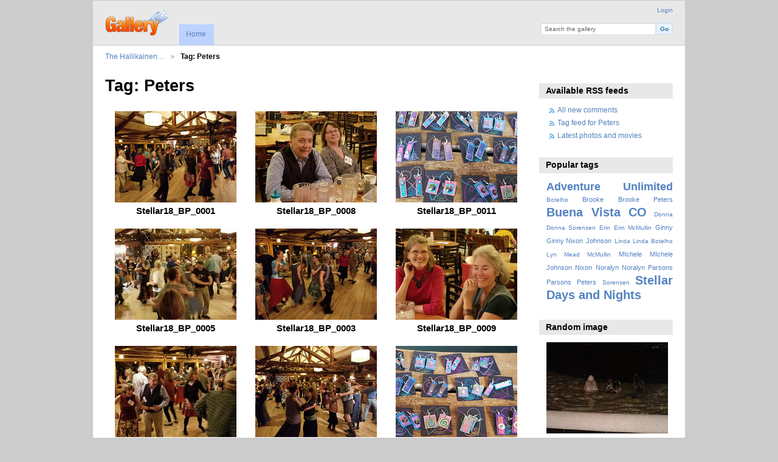

--- FILE ---
content_type: text/html; charset=UTF-8
request_url: http://mai.hallikainen.org/gallery3/index.php/tag/3/Peters
body_size: 15161
content:
<!DOCTYPE html PUBLIC "-//W3C//DTD XHTML 1.0 Transitional//EN"
          "http://www.w3.org/TR/xhtml1/DTD/xhtml1-transitional.dtd">
<html xmlns="http://www.w3.org/1999/xhtml"  xml:lang="en" lang="en">
  <head>
    <meta http-equiv="content-type" content="text/html; charset=UTF-8" />
        <title>
                        Photos tagged with Peters                  </title>
    <link rel="shortcut icon"
          href="/gallery3/lib/images/favicon.ico"
          type="image/x-icon" />
    <link rel="apple-touch-icon-precomposed"
          href="/gallery3/lib/images/apple-touch-icon.png" />
              
                            <script type="text/javascript">
    var MSG_CANCEL = "Cancel";
    </script>
                        
    <link rel="alternate" type="application/rss+xml" href="/gallery3/index.php/rss/feed/tag/tag/3" />



                                <!--[if lte IE 8]>
    <link rel="stylesheet" type="text/css" href="/gallery3/themes/wind/css/fix-ie.css"
          media="screen,print,projection" />
    <![endif]-->

    <!-- LOOKING FOR YOUR CSS? It's all been combined into the link(s) below -->
<link rel="stylesheet" type="text/css" href="/gallery3/index.php/combined/css/35f90a881c64daae0ed2a5fee64f91aa.css" media="screen,print,projection" />
    <!-- LOOKING FOR YOUR JS? It's all been combined into the link(s) below -->
<script type="text/javascript" src="/gallery3/index.php/combined/javascript/a69c4d809ab00e18890c5174fe8b126c.js"></script>
  </head>

  <body >
        <div id="doc4" class="yui-t5 g-view">
            <div id="g-header" class="ui-helper-clearfix">
        <div id="g-banner">
                    <a id="g-logo" class="g-left" href="/gallery3/index.php/" title="go back to the Gallery home">
            <img width="107" height="48" alt="Gallery logo: Your photos on your web site" src="/gallery3/lib/images/logo.png" />
          </a>
                    <ul id='g-login-menu' class="g-inline ui-helper-clear-fix">
    <li>
  <a id='g-login-link'     class="g-dialog-link "
     href="/gallery3/index.php/login/ajax"
     title="Login">
    Login  </a>
</li>
  </ul>

          <form action="/gallery3/index.php/search" id="g-quick-search-form" class="g-short-form">
          <ul>
    <li>
              <label for="g-search">Search the gallery</label>
            <input type="hidden" name="album" value="1" />
      <input type="text" name="q" id="g-search" class="text" />
    </li>
    <li>
      <input type="submit" value="Go" class="submit" />
    </li>
  </ul>
</form>

          <!-- hide the menu until after the page has loaded, to minimize menu flicker -->
          <div id="g-site-menu" style="visibility: hidden">
            <ul  class="g-menu">
    <li>
  <a      class="g-menu-link "
     href="/gallery3/index.php/"
     title="Home">
    Home  </a>
</li>
  </ul>

          </div>
          <script type="text/javascript"> $(document).ready(function() { $("#g-site-menu").css("visibility", "visible"); }) </script>

                  </div>

                <ul class="g-breadcrumbs">
                     <li class="                      g-first">
             <a href="/gallery3/index.php/">            The Hallikainen…            </a>           </li>
                     <li class="g-active                      ">
                        Tag: Peters                       </li>
                  </ul>
              </div>
      <div id="bd">
        <div id="yui-main">
          <div class="yui-b">
            <div id="g-content" class="yui-g">
                            <div id="g-album-header">
  <div id="g-album-header-buttons">
      </div>
  <h1>Tag: Peters</h1>
</div>

<ul id="g-album-grid" class="ui-helper-clearfix">
    <li class="g-item ">
        <a href="/gallery3/index.php/Harold-Louise/2018/stellar/Stellar18_BP_0001">
      <img id="g-photo-id-6883" class="g-thumbnail"
           alt="photo" src="/gallery3/var/thumbs/Harold-Louise/2018/stellar/Stellar18_BP_0001.jpg?m=1630868420"
           width="200"
           height="150" />
    </a>
    <h2>Stellar18_BP_0001</h2>
        <ul class="g-metadata">
      <li>Views: 2829</li><li>By: Harold Hallikainen</li>    </ul>
  </li>
    <li class="g-item ">
        <a href="/gallery3/index.php/Harold-Louise/2018/stellar/Stellar18_BP_0008">
      <img id="g-photo-id-6884" class="g-thumbnail"
           alt="photo" src="/gallery3/var/thumbs/Harold-Louise/2018/stellar/Stellar18_BP_0008.jpg?m=1630868421"
           width="200"
           height="150" />
    </a>
    <h2>Stellar18_BP_0008</h2>
        <ul class="g-metadata">
      <li>Views: 2015</li><li>By: Harold Hallikainen</li>    </ul>
  </li>
    <li class="g-item ">
        <a href="/gallery3/index.php/Harold-Louise/2018/stellar/Stellar18_BP_0011">
      <img id="g-photo-id-6885" class="g-thumbnail"
           alt="photo" src="/gallery3/var/thumbs/Harold-Louise/2018/stellar/Stellar18_BP_0011.jpg?m=1630868422"
           width="200"
           height="150" />
    </a>
    <h2>Stellar18_BP_0011</h2>
        <ul class="g-metadata">
      <li>Views: 1870</li><li>By: Harold Hallikainen</li>    </ul>
  </li>
    <li class="g-item ">
        <a href="/gallery3/index.php/Harold-Louise/2018/stellar/Stellar18_BP_0005">
      <img id="g-photo-id-6886" class="g-thumbnail"
           alt="photo" src="/gallery3/var/thumbs/Harold-Louise/2018/stellar/Stellar18_BP_0005.jpg?m=1630868423"
           width="200"
           height="150" />
    </a>
    <h2>Stellar18_BP_0005</h2>
        <ul class="g-metadata">
      <li>Views: 2194</li><li>By: Harold Hallikainen</li>    </ul>
  </li>
    <li class="g-item ">
        <a href="/gallery3/index.php/Harold-Louise/2018/stellar/Stellar18_BP_0003">
      <img id="g-photo-id-6887" class="g-thumbnail"
           alt="photo" src="/gallery3/var/thumbs/Harold-Louise/2018/stellar/Stellar18_BP_0003.jpg?m=1630868424"
           width="200"
           height="150" />
    </a>
    <h2>Stellar18_BP_0003</h2>
        <ul class="g-metadata">
      <li>Views: 2129</li><li>By: Harold Hallikainen</li>    </ul>
  </li>
    <li class="g-item ">
        <a href="/gallery3/index.php/Harold-Louise/2018/stellar/Stellar18_BP_0009">
      <img id="g-photo-id-6888" class="g-thumbnail"
           alt="photo" src="/gallery3/var/thumbs/Harold-Louise/2018/stellar/Stellar18_BP_0009.jpg?m=1630868425"
           width="200"
           height="150" />
    </a>
    <h2>Stellar18_BP_0009</h2>
        <ul class="g-metadata">
      <li>Views: 1853</li><li>By: Harold Hallikainen</li>    </ul>
  </li>
    <li class="g-item ">
        <a href="/gallery3/index.php/Harold-Louise/2018/stellar/Stellar18_BP_0004">
      <img id="g-photo-id-6889" class="g-thumbnail"
           alt="photo" src="/gallery3/var/thumbs/Harold-Louise/2018/stellar/Stellar18_BP_0004.jpg?m=1630868426"
           width="200"
           height="150" />
    </a>
    <h2>Stellar18_BP_0004</h2>
        <ul class="g-metadata">
      <li>Views: 2009</li><li>By: Harold Hallikainen</li>    </ul>
  </li>
    <li class="g-item ">
        <a href="/gallery3/index.php/Harold-Louise/2018/stellar/Stellar18_BP_0016">
      <img id="g-photo-id-6891" class="g-thumbnail"
           alt="photo" src="/gallery3/var/thumbs/Harold-Louise/2018/stellar/Stellar18_BP_0016.jpg?m=1630868428"
           width="200"
           height="150" />
    </a>
    <h2>Stellar18_BP_0016</h2>
        <ul class="g-metadata">
      <li>Views: 1967</li><li>By: Harold Hallikainen</li>    </ul>
  </li>
    <li class="g-item ">
        <a href="/gallery3/index.php/Harold-Louise/2018/stellar/Stellar18_BP_0010">
      <img id="g-photo-id-6892" class="g-thumbnail"
           alt="photo" src="/gallery3/var/thumbs/Harold-Louise/2018/stellar/Stellar18_BP_0010.jpg?m=1630868429"
           width="200"
           height="150" />
    </a>
    <h2>Stellar18_BP_0010</h2>
        <ul class="g-metadata">
      <li>Views: 1942</li><li>By: Harold Hallikainen</li>    </ul>
  </li>
  </ul>


<ul class="g-paginator ui-helper-clearfix">
  <li class="g-first">
            <a class="g-button ui-icon-left ui-state-disabled ui-corner-all">
        <span class="ui-icon ui-icon-seek-first"></span>First</a>
      
      <a class="g-button ui-icon-left ui-state-disabled ui-corner-all">
      <span class="ui-icon ui-icon-seek-prev"></span>Previous</a>
    </li>

  <li class="g-info">
                  Photos 1 - 9 of 19            </li>

  <li class="g-text-right">
      <a href="/gallery3/index.php/tag/3/Peters?page=2" class="g-button ui-icon-right ui-state-default ui-corner-all">
      <span class="ui-icon ui-icon-seek-next"></span>Next</a>
  
            <a href="/gallery3/index.php/tag/3/Peters?page=3" class="g-button ui-icon-right ui-state-default ui-corner-all">
        <span class="ui-icon ui-icon-seek-end"></span>Last</a>
        </li>
</ul>
            </div>
          </div>
        </div>
        <div id="g-sidebar" class="yui-b">
                    <div id="g-view-menu" class="g-buttonset ui-helper-clearfix">
        </div>

<div id="g-rss" class="g-block">
  <h2>Available RSS feeds</h2>
  <div class="g-block-content">
    <ul id="g-feeds">
  <li style="clear: both;">
    <span class="ui-icon-left">
    <a href="/gallery3/index.php/rss/feed/comment/newest">
      <span class="ui-icon ui-icon-signal-diag"></span>
      All new comments    </a>
    </span>
  </li>
  <li style="clear: both;">
    <span class="ui-icon-left">
    <a href="/gallery3/index.php/rss/feed/tag/tag/3">
      <span class="ui-icon ui-icon-signal-diag"></span>
      Tag feed for Peters    </a>
    </span>
  </li>
  <li style="clear: both;">
    <span class="ui-icon-left">
    <a href="/gallery3/index.php/rss/feed/gallery/latest">
      <span class="ui-icon ui-icon-signal-diag"></span>
      Latest photos and movies    </a>
    </span>
  </li>
</ul>
  </div>
</div>
<div id="g-tag" class="g-block">
  <h2>Popular tags</h2>
  <div class="g-block-content">
    <script type="text/javascript">
  $("#g-add-tag-form").ready(function() {
    var url = $("#g-tag-cloud-autocomplete-url").attr("href");
    function split(val) {
      return val.split(/,\s*/);
    }
    function extract_last(term) {
      return split(term).pop();
    }
    $("#g-add-tag-form input:text").gallery_autocomplete(url, {multiple: true});
    $("#g-add-tag-form").ajaxForm({
      dataType: "json",
      success: function(data) {
        if (data.result == "success") {
          $("#g-tag-cloud").html(data.cloud);
        }
        $("#g-add-tag-form").resetForm();
      }
    });
  });
</script>
<div id="g-tag-cloud">
   <a id="g-tag-cloud-autocomplete-url" style="display: none"
      href="/gallery3/index.php/tags/autocomplete"></a>
  <ul>
    <li class="size6">
    <span>110 photos are tagged with </span>
    <a href="/gallery3/index.php/tag/26/Adventure+Unlimited">Adventure Unlimited</a>
  </li>
    <li class="size0">
    <span>3 photos are tagged with </span>
    <a href="/gallery3/index.php/tag/15/Botelho">Botelho</a>
  </li>
    <li class="size1">
    <span>19 photos are tagged with </span>
    <a href="/gallery3/index.php/tag/2/Brooke">Brooke</a>
  </li>
    <li class="size1">
    <span>19 photos are tagged with </span>
    <a href="/gallery3/index.php/tag/1/Brooke+Peters">Brooke Peters</a>
  </li>
    <li class="size7">
    <span>112 photos are tagged with </span>
    <a href="/gallery3/index.php/tag/16/Buena+Vista">Buena Vista</a>
  </li>
    <li class="size7">
    <span>112 photos are tagged with </span>
    <a href="/gallery3/index.php/tag/17/CO">CO</a>
  </li>
    <li class="size0">
    <span>1 photos are tagged with </span>
    <a href="/gallery3/index.php/tag/5/Donna">Donna</a>
  </li>
    <li class="size0">
    <span>1 photos are tagged with </span>
    <a href="/gallery3/index.php/tag/4/Donna+Sorensen">Donna Sorensen</a>
  </li>
    <li class="size0">
    <span>8 photos are tagged with </span>
    <a href="/gallery3/index.php/tag/8/Erin">Erin</a>
  </li>
    <li class="size0">
    <span>8 photos are tagged with </span>
    <a href="/gallery3/index.php/tag/7/Erin+McMullin">Erin McMullin</a>
  </li>
    <li class="size1">
    <span>30 photos are tagged with </span>
    <a href="/gallery3/index.php/tag/11/Ginny">Ginny</a>
  </li>
    <li class="size1">
    <span>30 photos are tagged with </span>
    <a href="/gallery3/index.php/tag/10/Ginny+Nixon">Ginny Nixon</a>
  </li>
    <li class="size1">
    <span>26 photos are tagged with </span>
    <a href="/gallery3/index.php/tag/22/Johnson">Johnson</a>
  </li>
    <li class="size0">
    <span>3 photos are tagged with </span>
    <a href="/gallery3/index.php/tag/14/Linda">Linda</a>
  </li>
    <li class="size0">
    <span>3 photos are tagged with </span>
    <a href="/gallery3/index.php/tag/13/Linda+Botelho">Linda Botelho</a>
  </li>
    <li class="size0">
    <span>2 photos are tagged with </span>
    <a href="/gallery3/index.php/tag/18/Lyn+Mead">Lyn Mead</a>
  </li>
    <li class="size0">
    <span>8 photos are tagged with </span>
    <a href="/gallery3/index.php/tag/9/McMullin">McMullin</a>
  </li>
    <li class="size1">
    <span>26 photos are tagged with </span>
    <a href="/gallery3/index.php/tag/21/MIchele">MIchele</a>
  </li>
    <li class="size1">
    <span>26 photos are tagged with </span>
    <a href="/gallery3/index.php/tag/20/MIchele+Johnson">MIchele Johnson</a>
  </li>
    <li class="size1">
    <span>30 photos are tagged with </span>
    <a href="/gallery3/index.php/tag/12/Nixon">Nixon</a>
  </li>
    <li class="size1">
    <span>17 photos are tagged with </span>
    <a href="/gallery3/index.php/tag/24/Noralyn">Noralyn</a>
  </li>
    <li class="size1">
    <span>17 photos are tagged with </span>
    <a href="/gallery3/index.php/tag/23/Noralyn+Parsons">Noralyn Parsons</a>
  </li>
    <li class="size1">
    <span>17 photos are tagged with </span>
    <a href="/gallery3/index.php/tag/25/Parsons">Parsons</a>
  </li>
    <li class="size1">
    <span>19 photos are tagged with </span>
    <a href="/gallery3/index.php/tag/3/Peters">Peters</a>
  </li>
    <li class="size0">
    <span>1 photos are tagged with </span>
    <a href="/gallery3/index.php/tag/6/Sorensen">Sorensen</a>
  </li>
    <li class="size7">
    <span>112 photos are tagged with </span>
    <a href="/gallery3/index.php/tag/19/Stellar+Days+and+Nights">Stellar Days and Nights</a>
  </li>
  </ul>
</div>
  </div>
</div>
<div id="g-image-block" class="g-block">
  <h2>Random image</h2>
  <div class="g-block-content">
    <div class="g-image-block">
  <a href="/gallery3/index.php/image_block/random/6287">
   <img class="g-thumbnail" src="/gallery3/var/thumbs/Harold-Louise/2011/VisitingArkansas_001/DSCF0020.JPG?m=1630867104" alt="DSCF0020" width="200" height="150"/>  </a>
</div>
  </div>
</div>
                  </div>
      </div>
      <div id="g-footer" class="ui-helper-clearfix">
                
                <ul id="g-credits" class="g-inline">
          <li class="g-first">Powered by <a href="http://galleryproject.org"><bdo dir="ltr">Gallery 3.0+ (branch master,  build 434)</bdo></a></li>        </ul>
              </div>
    </div>
      </body>
</html>
